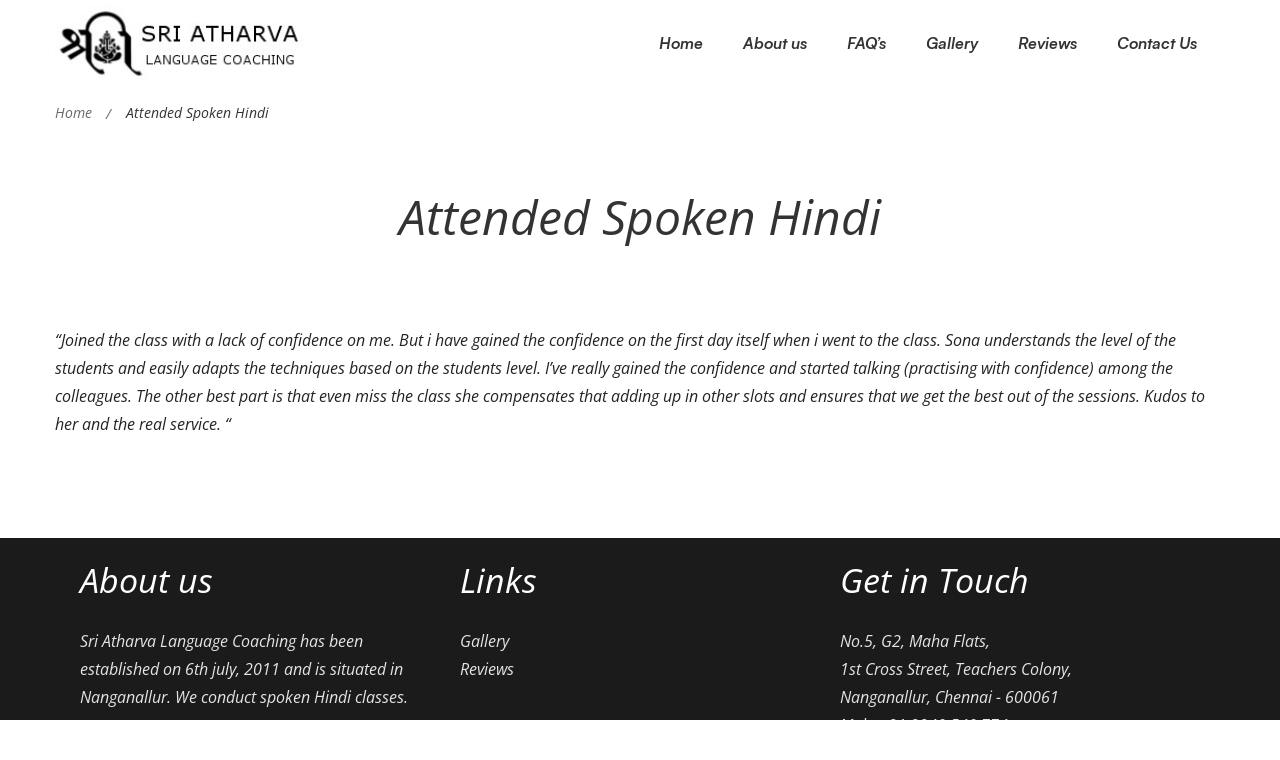

--- FILE ---
content_type: text/css
request_url: http://sriatharvalanguagecoaching.com/wp-content/themes/maxcoach/assets/fonts/satoshi/font-satoshi.css
body_size: 300
content:
@charset "UTF-8";

@font-face {
	font-family: Satoshi;
	src: url(Satoshi-Regular.woff2) format('woff2'),
	url(Satoshi-Regular.woff) format('woff'),
	url(Satoshi-Regular.ttf) format('truetype');
	font-weight: 400;
	font-display: swap;
	font-style: normal;
}

@font-face {
	font-family: Satoshi;
	src: url(Satoshi-Italic.woff2) format('woff2'),
	url(Satoshi-Italic.woff) format('woff'),
	url(Satoshi-Italic.ttf) format('truetype');
	font-weight: 400;
	font-display: swap;
	font-style: italic;
}

@font-face {
	font-family: Satoshi;
	src: url(Satoshi-Medium.woff2) format('woff2'),
	url(Satoshi-Medium.woff) format('woff'),
	url(Satoshi-Medium.ttf) format('truetype');
	font-weight: 500;
	font-display: swap;
	font-style: normal;
}

@font-face {
	font-family: Satoshi;
	src: url(Satoshi-MediumItalic.woff2) format('woff2'),
	url(Satoshi-MediumItalic.woff) format('woff'),
	url(Satoshi-MediumItalic.ttf) format('truetype');
	font-weight: 500;
	font-display: swap;
	font-style: italic;
}

@font-face {
	font-family: Satoshi;
	src: url(Satoshi-Bold.woff2) format('woff2'),
	url(Satoshi-Bold.woff) format('woff'),
	url(Satoshi-Bold.ttf) format('truetype');
	font-weight: 700;
	font-display: swap;
	font-style: normal;
}

@font-face {
	font-family: Satoshi;
	src: url(Satoshi-BoldItalic.woff2) format('woff2'),
	url(Satoshi-BoldItalic.woff) format('woff'),
	url(Satoshi-BoldItalic.ttf) format('truetype');
	font-weight: 700;
	font-display: swap;
	font-style: italic;
}

@font-face {
	font-family: Satoshi;
	src: url(Satoshi-Black.woff2) format('woff2'),
	url(Satoshi-Black.woff) format('woff'),
	url(Satoshi-Black.ttf) format('truetype');
	font-weight: 900;
	font-display: swap;
	font-style: normal;
}

@font-face {
	font-family: Satoshi;
	src: url(Satoshi-BlackItalic.woff2) format('woff2'),
	url(Satoshi-BlackItalic.woff) format('woff'),
	url(Satoshi-BlackItalic.ttf) format('truetype');
	font-weight: 900;
	font-display: swap;
	font-style: italic;
}
